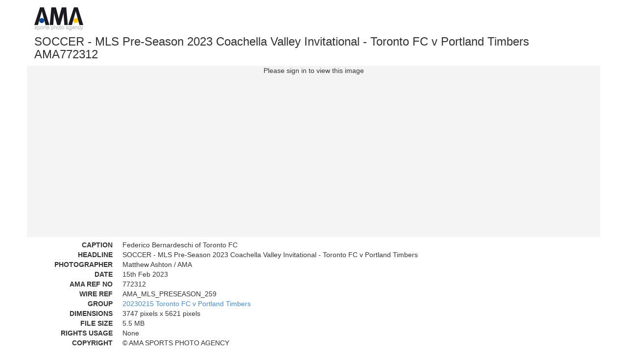

--- FILE ---
content_type: text/html; charset=utf-8
request_url: https://www.amasportsphotoagency.com/photos/detail/d2ba8e71-60ac-4ee9-bc91-849806d8da9c/
body_size: 5391
content:

<!doctype html>
<html class="no-js">
  <head>
    <meta charset="utf-8">
    <meta http-equiv="X-UA-Compatible" content="IE=edge">
    <meta name="viewport" content="width=device-width, initial-scale=1">
    <title>SOCCER - MLS Pre-Season 2023 Coachella Valley Invitational - Toronto FC v Portland Timbers AMA772312</title>
    <meta name="description" content="Federico Bernardeschi of Toronto FC  "/>
    <script>(function(H){H.className=H.className.replace(/\bno-js\b/,'js')})(document.documentElement)</script>
    <link rel="stylesheet" type="text/css" href="/static/bootstrap/css/bootstrap.min.css" />
    <link rel="stylesheet" type="text/css" href="/static/css/datepicker.css" />
    <link rel="stylesheet" type="text/css" href="/static/css/site.css" />
    <link href="//netdna.bootstrapcdn.com/font-awesome/4.3.0/css/font-awesome.css" rel="stylesheet">
    

<script>
  (function(i,s,o,g,r,a,m){i['GoogleAnalyticsObject']=r;i[r]=i[r]||function(){
  (i[r].q=i[r].q||[]).push(arguments)},i[r].l=1*new Date();a=s.createElement(o),
  m=s.getElementsByTagName(o)[0];a.async=1;a.src=g;m.parentNode.insertBefore(a,m)
  })(window,document,'script','//www.google-analytics.com/analytics.js','ga');

  ga('create', 'UA-10128978-2', 'auto');
  
  ga('send', 'pageview');
</script>





    
<link rel="canonical" href="http://www.amasportsphotoagency.com/AMA772312/" />

</head>

  <body class="photo-detail">
    
  <div class="container header">
    <div class="row">
      <div class="col-md-12">
        <a href="/" class="target-parent"><img src="/static/img/amalogo_100_37.jpg" alt="AMA Sports Photo Agency" /></a>
        <div class="btn-group pull-right">

        </div>
      </div><!-- col -->
    </div><!-- row -->
    <div class="row">
      <div class="col-md-12">
        <h1>SOCCER - MLS Pre-Season 2023 Coachella Valley Invitational - Toronto FC v Portland Timbers AMA772312</h1>
      </div><!-- col -->
    </div><!-- row -->
    <div class="row">
      <div class="col-md-12">
        <div class="row">
          <div id="photo-preview" data-key="d2ba8e71-60ac-4ee9-bc91-849806d8da9c" class="ama-preview">
            <div class="image-wrapper pb6 centered">
            <div class="img-placeholder img-preview-portrait"><p>Please sign in to view this image</p></div>
            </div>
          </div>
        </div>
        <dl class="dl-horizontal">
          <dt>CAPTION</dt>
          <dd>Federico Bernardeschi of Toronto FC  </dd>

          <dt>HEADLINE</dt>
          <dd>SOCCER - MLS Pre-Season 2023 Coachella Valley Invitational - Toronto FC v Portland Timbers</dd>

          <dt>PHOTOGRAPHER</dt>
          <dd>Matthew Ashton / AMA</dd>

          <dt>DATE</dt>
          <dd>15th Feb 2023</dd>
          <dt>AMA REF NO</dt>
          <dd>772312</dd>

          
          <dt>WIRE REF</dt>
          <dd>AMA_MLS_PRESEASON_259</dd>
          

          
          
          <dt>GROUP</dt>
          <dd><a href="/archives/20230215-toronto-fc-v-portland-timbers/" class="target-parent">20230215 Toronto FC v Portland Timbers</a></dd>
          
          

          <dt>DIMENSIONS</dt>
          <dd>3747 pixels x 5621 pixels</dd>

          <dt>FILE SIZE</dt>
          <dd>5.5 MB</dd>

          <dt>RIGHTS USAGE</dt>
          <dd>None</dd>

          <dt>COPYRIGHT</dt>
          <dd>&copy; AMA SPORTS PHOTO AGENCY</dd>
        </dl>
      </div><!-- col -->
    </div><!-- row -->
  </div><!-- /.container -->

  <div class="modal fade" id="modal" tabindex="-1" role="dialog" aria-hidden="true">
    <div class="modal-dialog">
      <div class="modal-content">
        <div class="modal-header">
          <button type="button" class="close" data-dismiss="modal"><span aria-hidden="true">&times;</span><span class="sr-only">Close</span></button>
          <h4 class="modal-title"></h4>
        </div>
        <div class="modal-body"></div>
        <div class="modal-footer">
          <button type="button" class="btn btn-default" data-dismiss="modal">Close</button>
        </div>
      </div>
    </div>
  </div>


    <div class="modal fade" id="modal" tabindex="-1" role="dialog" aria-hidden="true">
      <div class="modal-dialog">
        <div class="modal-content">
          <div class="modal-header">
            <button type="button" class="close" data-dismiss="modal"><span aria-hidden="true">&times;</span><span class="sr-only">Close</span></button>
            <h4 class="modal-title"></h4>
          </div>
          <div class="modal-body"></div>
	        <div class="modal-footer">
		        <button type="button" class="btn btn-default" data-dismiss="modal">Close</button>
	        </div>
        </div>
      </div>
    </div>

    <!-- jQuery (necessary for Bootstrap's JavaScript plugins) -->
    <script src="https://ajax.googleapis.com/ajax/libs/jquery/1.11.0/jquery.min.js"></script>
    <!-- Include all compiled plugins (below), or include individual files as needed -->
    <script src="/static/bootstrap/js/bootstrap.min.js"></script>


    <script src="/static/js/bootstrap-datepicker.js"></script>
    <script src="/static/js/jquery.infinitescroll.min.js"></script>
    <script src="/static/js/bootstrap3-typeahead.min.js"></script>
    <script src="//cdn.jsdelivr.net/blazy/latest/blazy.min.js"></script>
    <script src="/static/js/site.js"></script>
    
    
  </body>
</html>
